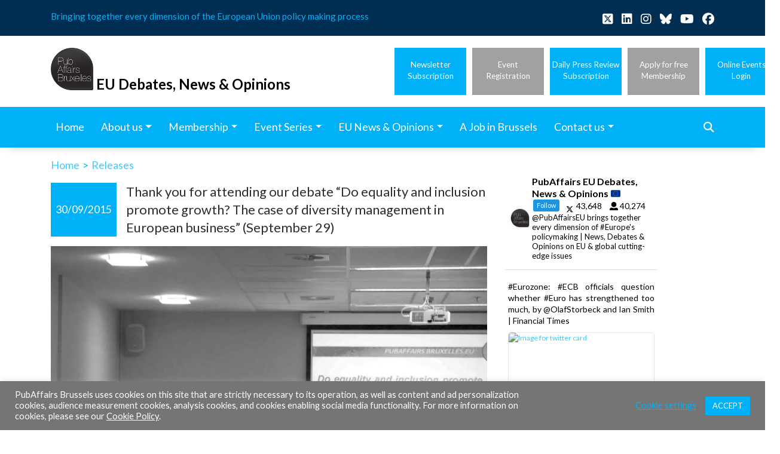

--- FILE ---
content_type: text/html; charset=UTF-8
request_url: https://www.pubaffairsbruxelles.eu/release/thank-you-for-attending-our-debate-do-equality-and-inclusion-promote-growth-the-case-of-diversity-management-in-european-business-september-29/
body_size: 16777
content:
<!doctype html>
<html lang="en-US">
<head>
	<meta charset="UTF-8">
	<meta name="viewport" content="width=device-width, initial-scale=1">
	<link rel="profile" href="https://gmpg.org/xfn/11">

	<meta name='robots' content='index, follow, max-image-preview:large, max-snippet:-1, max-video-preview:-1' />

	<!-- This site is optimized with the Yoast SEO plugin v26.6 - https://yoast.com/wordpress/plugins/seo/ -->
	<title>Thank you for attending our debate “Do equality and inclusion promote growth? The case of diversity management in European business” (September 29) - PubAffairs Bruxelles</title>
	<link rel="canonical" href="https://www.pubaffairsbruxelles.eu/release/thank-you-for-attending-our-debate-do-equality-and-inclusion-promote-growth-the-case-of-diversity-management-in-european-business-september-29/" />
	<meta property="og:locale" content="en_US" />
	<meta property="og:type" content="article" />
	<meta property="og:title" content="Thank you for attending our debate “Do equality and inclusion promote growth? The case of diversity management in European business” (September 29) - PubAffairs Bruxelles" />
	<meta property="og:description" content="PubAffairs Bruxelles was delighted to host on the 22nd of September the debate &#8220;Do equality and inclusion promote growth? The case of diversity management in European business&#8221; with our distinguished speakers Mrs Anu Ritz, European Commission, Directorate General for Justice and Consumers, Mr Brando Benifei MEP, Member of the Committee on Employment and Social Affairs of [&hellip;]" />
	<meta property="og:url" content="https://www.pubaffairsbruxelles.eu/release/thank-you-for-attending-our-debate-do-equality-and-inclusion-promote-growth-the-case-of-diversity-management-in-european-business-september-29/" />
	<meta property="og:site_name" content="PubAffairs Bruxelles" />
	<meta property="article:publisher" content="https://www.facebook.com/PubAffairsEU" />
	<meta property="article:modified_time" content="2022-04-12T14:07:04+00:00" />
	<meta property="og:image" content="https://www.pubaffairsbruxelles.eu/wp-content/uploads/2015/09/Equality-and-Growth-event.jpeg" />
	<meta property="og:image:width" content="1870" />
	<meta property="og:image:height" content="1496" />
	<meta property="og:image:type" content="image/jpeg" />
	<meta name="twitter:card" content="summary_large_image" />
	<meta name="twitter:site" content="@PubAffairsEU" />
	<meta name="twitter:label1" content="Est. reading time" />
	<meta name="twitter:data1" content="1 minute" />
	<script type="application/ld+json" class="yoast-schema-graph">{"@context":"https://schema.org","@graph":[{"@type":"WebPage","@id":"https://www.pubaffairsbruxelles.eu/release/thank-you-for-attending-our-debate-do-equality-and-inclusion-promote-growth-the-case-of-diversity-management-in-european-business-september-29/","url":"https://www.pubaffairsbruxelles.eu/release/thank-you-for-attending-our-debate-do-equality-and-inclusion-promote-growth-the-case-of-diversity-management-in-european-business-september-29/","name":"Thank you for attending our debate “Do equality and inclusion promote growth? The case of diversity management in European business” (September 29) - PubAffairs Bruxelles","isPartOf":{"@id":"https://www.pubaffairsbruxelles.eu/#website"},"primaryImageOfPage":{"@id":"https://www.pubaffairsbruxelles.eu/release/thank-you-for-attending-our-debate-do-equality-and-inclusion-promote-growth-the-case-of-diversity-management-in-european-business-september-29/#primaryimage"},"image":{"@id":"https://www.pubaffairsbruxelles.eu/release/thank-you-for-attending-our-debate-do-equality-and-inclusion-promote-growth-the-case-of-diversity-management-in-european-business-september-29/#primaryimage"},"thumbnailUrl":"https://www.pubaffairsbruxelles.eu/wp-content/uploads/2015/09/Equality-and-Growth-event.jpeg","datePublished":"2015-09-30T09:46:57+00:00","dateModified":"2022-04-12T14:07:04+00:00","breadcrumb":{"@id":"https://www.pubaffairsbruxelles.eu/release/thank-you-for-attending-our-debate-do-equality-and-inclusion-promote-growth-the-case-of-diversity-management-in-european-business-september-29/#breadcrumb"},"inLanguage":"en-US","potentialAction":[{"@type":"ReadAction","target":["https://www.pubaffairsbruxelles.eu/release/thank-you-for-attending-our-debate-do-equality-and-inclusion-promote-growth-the-case-of-diversity-management-in-european-business-september-29/"]}]},{"@type":"ImageObject","inLanguage":"en-US","@id":"https://www.pubaffairsbruxelles.eu/release/thank-you-for-attending-our-debate-do-equality-and-inclusion-promote-growth-the-case-of-diversity-management-in-european-business-september-29/#primaryimage","url":"https://www.pubaffairsbruxelles.eu/wp-content/uploads/2015/09/Equality-and-Growth-event.jpeg","contentUrl":"https://www.pubaffairsbruxelles.eu/wp-content/uploads/2015/09/Equality-and-Growth-event.jpeg","width":1870,"height":1496},{"@type":"BreadcrumbList","@id":"https://www.pubaffairsbruxelles.eu/release/thank-you-for-attending-our-debate-do-equality-and-inclusion-promote-growth-the-case-of-diversity-management-in-european-business-september-29/#breadcrumb","itemListElement":[{"@type":"ListItem","position":1,"name":"Home","item":"https://www.pubaffairsbruxelles.eu/"},{"@type":"ListItem","position":2,"name":"Releases","item":"https://www.pubaffairsbruxelles.eu/release/"},{"@type":"ListItem","position":3,"name":"Thank you for attending our debate “Do equality and inclusion promote growth? The case of diversity management in European business” (September 29)"}]},{"@type":"WebSite","@id":"https://www.pubaffairsbruxelles.eu/#website","url":"https://www.pubaffairsbruxelles.eu/","name":"PubAffairs Bruxelles","description":"Bringing together every dimension of the European Union policy making process","publisher":{"@id":"https://www.pubaffairsbruxelles.eu/#organization"},"potentialAction":[{"@type":"SearchAction","target":{"@type":"EntryPoint","urlTemplate":"https://www.pubaffairsbruxelles.eu/?s={search_term_string}"},"query-input":{"@type":"PropertyValueSpecification","valueRequired":true,"valueName":"search_term_string"}}],"inLanguage":"en-US"},{"@type":"Organization","@id":"https://www.pubaffairsbruxelles.eu/#organization","name":"PubAffairs Bruxelles","url":"https://www.pubaffairsbruxelles.eu/","logo":{"@type":"ImageObject","inLanguage":"en-US","@id":"https://www.pubaffairsbruxelles.eu/#/schema/logo/image/","url":"https://www.pubaffairsbruxelles.eu/wp-content/uploads/2021/04/cropped-pubaffairs-bruxelles-logo.png","contentUrl":"https://www.pubaffairsbruxelles.eu/wp-content/uploads/2021/04/cropped-pubaffairs-bruxelles-logo.png","width":512,"height":512,"caption":"PubAffairs Bruxelles"},"image":{"@id":"https://www.pubaffairsbruxelles.eu/#/schema/logo/image/"},"sameAs":["https://www.facebook.com/PubAffairsEU","https://x.com/PubAffairsEU","https://www.linkedin.com/company/pubaffairs-bruxelles-eu-debates-news-opinions/","https://www.instagram.com/pubaffairs_eu/","https://www.youtube.com/c/PubAffairsBruxelles"]}]}</script>
	<!-- / Yoast SEO plugin. -->


<link rel='dns-prefetch' href='//cdnjs.cloudflare.com' />
<link rel="alternate" title="oEmbed (JSON)" type="application/json+oembed" href="https://www.pubaffairsbruxelles.eu/wp-json/oembed/1.0/embed?url=https%3A%2F%2Fwww.pubaffairsbruxelles.eu%2Frelease%2Fthank-you-for-attending-our-debate-do-equality-and-inclusion-promote-growth-the-case-of-diversity-management-in-european-business-september-29%2F" />
<link rel="alternate" title="oEmbed (XML)" type="text/xml+oembed" href="https://www.pubaffairsbruxelles.eu/wp-json/oembed/1.0/embed?url=https%3A%2F%2Fwww.pubaffairsbruxelles.eu%2Frelease%2Fthank-you-for-attending-our-debate-do-equality-and-inclusion-promote-growth-the-case-of-diversity-management-in-european-business-september-29%2F&#038;format=xml" />
<style id='wp-img-auto-sizes-contain-inline-css' type='text/css'>
img:is([sizes=auto i],[sizes^="auto," i]){contain-intrinsic-size:3000px 1500px}
/*# sourceURL=wp-img-auto-sizes-contain-inline-css */
</style>
<link rel='stylesheet' id='fontawesome-css' href='https://cdnjs.cloudflare.com/ajax/libs/font-awesome/6.7.2/css/all.min.css?ver=6.9' type='text/css' media='all' />
<style id='wp-emoji-styles-inline-css' type='text/css'>

	img.wp-smiley, img.emoji {
		display: inline !important;
		border: none !important;
		box-shadow: none !important;
		height: 1em !important;
		width: 1em !important;
		margin: 0 0.07em !important;
		vertical-align: -0.1em !important;
		background: none !important;
		padding: 0 !important;
	}
/*# sourceURL=wp-emoji-styles-inline-css */
</style>
<link rel='stylesheet' id='wp-block-library-css' href='https://www.pubaffairsbruxelles.eu/wp-includes/css/dist/block-library/style.min.css?ver=6.9' type='text/css' media='all' />
<style id='global-styles-inline-css' type='text/css'>
:root{--wp--preset--aspect-ratio--square: 1;--wp--preset--aspect-ratio--4-3: 4/3;--wp--preset--aspect-ratio--3-4: 3/4;--wp--preset--aspect-ratio--3-2: 3/2;--wp--preset--aspect-ratio--2-3: 2/3;--wp--preset--aspect-ratio--16-9: 16/9;--wp--preset--aspect-ratio--9-16: 9/16;--wp--preset--color--black: #000000;--wp--preset--color--cyan-bluish-gray: #abb8c3;--wp--preset--color--white: #ffffff;--wp--preset--color--pale-pink: #f78da7;--wp--preset--color--vivid-red: #cf2e2e;--wp--preset--color--luminous-vivid-orange: #ff6900;--wp--preset--color--luminous-vivid-amber: #fcb900;--wp--preset--color--light-green-cyan: #7bdcb5;--wp--preset--color--vivid-green-cyan: #00d084;--wp--preset--color--pale-cyan-blue: #8ed1fc;--wp--preset--color--vivid-cyan-blue: #0693e3;--wp--preset--color--vivid-purple: #9b51e0;--wp--preset--gradient--vivid-cyan-blue-to-vivid-purple: linear-gradient(135deg,rgb(6,147,227) 0%,rgb(155,81,224) 100%);--wp--preset--gradient--light-green-cyan-to-vivid-green-cyan: linear-gradient(135deg,rgb(122,220,180) 0%,rgb(0,208,130) 100%);--wp--preset--gradient--luminous-vivid-amber-to-luminous-vivid-orange: linear-gradient(135deg,rgb(252,185,0) 0%,rgb(255,105,0) 100%);--wp--preset--gradient--luminous-vivid-orange-to-vivid-red: linear-gradient(135deg,rgb(255,105,0) 0%,rgb(207,46,46) 100%);--wp--preset--gradient--very-light-gray-to-cyan-bluish-gray: linear-gradient(135deg,rgb(238,238,238) 0%,rgb(169,184,195) 100%);--wp--preset--gradient--cool-to-warm-spectrum: linear-gradient(135deg,rgb(74,234,220) 0%,rgb(151,120,209) 20%,rgb(207,42,186) 40%,rgb(238,44,130) 60%,rgb(251,105,98) 80%,rgb(254,248,76) 100%);--wp--preset--gradient--blush-light-purple: linear-gradient(135deg,rgb(255,206,236) 0%,rgb(152,150,240) 100%);--wp--preset--gradient--blush-bordeaux: linear-gradient(135deg,rgb(254,205,165) 0%,rgb(254,45,45) 50%,rgb(107,0,62) 100%);--wp--preset--gradient--luminous-dusk: linear-gradient(135deg,rgb(255,203,112) 0%,rgb(199,81,192) 50%,rgb(65,88,208) 100%);--wp--preset--gradient--pale-ocean: linear-gradient(135deg,rgb(255,245,203) 0%,rgb(182,227,212) 50%,rgb(51,167,181) 100%);--wp--preset--gradient--electric-grass: linear-gradient(135deg,rgb(202,248,128) 0%,rgb(113,206,126) 100%);--wp--preset--gradient--midnight: linear-gradient(135deg,rgb(2,3,129) 0%,rgb(40,116,252) 100%);--wp--preset--font-size--small: 13px;--wp--preset--font-size--medium: 20px;--wp--preset--font-size--large: 36px;--wp--preset--font-size--x-large: 42px;--wp--preset--spacing--20: 0.44rem;--wp--preset--spacing--30: 0.67rem;--wp--preset--spacing--40: 1rem;--wp--preset--spacing--50: 1.5rem;--wp--preset--spacing--60: 2.25rem;--wp--preset--spacing--70: 3.38rem;--wp--preset--spacing--80: 5.06rem;--wp--preset--shadow--natural: 6px 6px 9px rgba(0, 0, 0, 0.2);--wp--preset--shadow--deep: 12px 12px 50px rgba(0, 0, 0, 0.4);--wp--preset--shadow--sharp: 6px 6px 0px rgba(0, 0, 0, 0.2);--wp--preset--shadow--outlined: 6px 6px 0px -3px rgb(255, 255, 255), 6px 6px rgb(0, 0, 0);--wp--preset--shadow--crisp: 6px 6px 0px rgb(0, 0, 0);}:where(.is-layout-flex){gap: 0.5em;}:where(.is-layout-grid){gap: 0.5em;}body .is-layout-flex{display: flex;}.is-layout-flex{flex-wrap: wrap;align-items: center;}.is-layout-flex > :is(*, div){margin: 0;}body .is-layout-grid{display: grid;}.is-layout-grid > :is(*, div){margin: 0;}:where(.wp-block-columns.is-layout-flex){gap: 2em;}:where(.wp-block-columns.is-layout-grid){gap: 2em;}:where(.wp-block-post-template.is-layout-flex){gap: 1.25em;}:where(.wp-block-post-template.is-layout-grid){gap: 1.25em;}.has-black-color{color: var(--wp--preset--color--black) !important;}.has-cyan-bluish-gray-color{color: var(--wp--preset--color--cyan-bluish-gray) !important;}.has-white-color{color: var(--wp--preset--color--white) !important;}.has-pale-pink-color{color: var(--wp--preset--color--pale-pink) !important;}.has-vivid-red-color{color: var(--wp--preset--color--vivid-red) !important;}.has-luminous-vivid-orange-color{color: var(--wp--preset--color--luminous-vivid-orange) !important;}.has-luminous-vivid-amber-color{color: var(--wp--preset--color--luminous-vivid-amber) !important;}.has-light-green-cyan-color{color: var(--wp--preset--color--light-green-cyan) !important;}.has-vivid-green-cyan-color{color: var(--wp--preset--color--vivid-green-cyan) !important;}.has-pale-cyan-blue-color{color: var(--wp--preset--color--pale-cyan-blue) !important;}.has-vivid-cyan-blue-color{color: var(--wp--preset--color--vivid-cyan-blue) !important;}.has-vivid-purple-color{color: var(--wp--preset--color--vivid-purple) !important;}.has-black-background-color{background-color: var(--wp--preset--color--black) !important;}.has-cyan-bluish-gray-background-color{background-color: var(--wp--preset--color--cyan-bluish-gray) !important;}.has-white-background-color{background-color: var(--wp--preset--color--white) !important;}.has-pale-pink-background-color{background-color: var(--wp--preset--color--pale-pink) !important;}.has-vivid-red-background-color{background-color: var(--wp--preset--color--vivid-red) !important;}.has-luminous-vivid-orange-background-color{background-color: var(--wp--preset--color--luminous-vivid-orange) !important;}.has-luminous-vivid-amber-background-color{background-color: var(--wp--preset--color--luminous-vivid-amber) !important;}.has-light-green-cyan-background-color{background-color: var(--wp--preset--color--light-green-cyan) !important;}.has-vivid-green-cyan-background-color{background-color: var(--wp--preset--color--vivid-green-cyan) !important;}.has-pale-cyan-blue-background-color{background-color: var(--wp--preset--color--pale-cyan-blue) !important;}.has-vivid-cyan-blue-background-color{background-color: var(--wp--preset--color--vivid-cyan-blue) !important;}.has-vivid-purple-background-color{background-color: var(--wp--preset--color--vivid-purple) !important;}.has-black-border-color{border-color: var(--wp--preset--color--black) !important;}.has-cyan-bluish-gray-border-color{border-color: var(--wp--preset--color--cyan-bluish-gray) !important;}.has-white-border-color{border-color: var(--wp--preset--color--white) !important;}.has-pale-pink-border-color{border-color: var(--wp--preset--color--pale-pink) !important;}.has-vivid-red-border-color{border-color: var(--wp--preset--color--vivid-red) !important;}.has-luminous-vivid-orange-border-color{border-color: var(--wp--preset--color--luminous-vivid-orange) !important;}.has-luminous-vivid-amber-border-color{border-color: var(--wp--preset--color--luminous-vivid-amber) !important;}.has-light-green-cyan-border-color{border-color: var(--wp--preset--color--light-green-cyan) !important;}.has-vivid-green-cyan-border-color{border-color: var(--wp--preset--color--vivid-green-cyan) !important;}.has-pale-cyan-blue-border-color{border-color: var(--wp--preset--color--pale-cyan-blue) !important;}.has-vivid-cyan-blue-border-color{border-color: var(--wp--preset--color--vivid-cyan-blue) !important;}.has-vivid-purple-border-color{border-color: var(--wp--preset--color--vivid-purple) !important;}.has-vivid-cyan-blue-to-vivid-purple-gradient-background{background: var(--wp--preset--gradient--vivid-cyan-blue-to-vivid-purple) !important;}.has-light-green-cyan-to-vivid-green-cyan-gradient-background{background: var(--wp--preset--gradient--light-green-cyan-to-vivid-green-cyan) !important;}.has-luminous-vivid-amber-to-luminous-vivid-orange-gradient-background{background: var(--wp--preset--gradient--luminous-vivid-amber-to-luminous-vivid-orange) !important;}.has-luminous-vivid-orange-to-vivid-red-gradient-background{background: var(--wp--preset--gradient--luminous-vivid-orange-to-vivid-red) !important;}.has-very-light-gray-to-cyan-bluish-gray-gradient-background{background: var(--wp--preset--gradient--very-light-gray-to-cyan-bluish-gray) !important;}.has-cool-to-warm-spectrum-gradient-background{background: var(--wp--preset--gradient--cool-to-warm-spectrum) !important;}.has-blush-light-purple-gradient-background{background: var(--wp--preset--gradient--blush-light-purple) !important;}.has-blush-bordeaux-gradient-background{background: var(--wp--preset--gradient--blush-bordeaux) !important;}.has-luminous-dusk-gradient-background{background: var(--wp--preset--gradient--luminous-dusk) !important;}.has-pale-ocean-gradient-background{background: var(--wp--preset--gradient--pale-ocean) !important;}.has-electric-grass-gradient-background{background: var(--wp--preset--gradient--electric-grass) !important;}.has-midnight-gradient-background{background: var(--wp--preset--gradient--midnight) !important;}.has-small-font-size{font-size: var(--wp--preset--font-size--small) !important;}.has-medium-font-size{font-size: var(--wp--preset--font-size--medium) !important;}.has-large-font-size{font-size: var(--wp--preset--font-size--large) !important;}.has-x-large-font-size{font-size: var(--wp--preset--font-size--x-large) !important;}
/*# sourceURL=global-styles-inline-css */
</style>

<style id='classic-theme-styles-inline-css' type='text/css'>
/*! This file is auto-generated */
.wp-block-button__link{color:#fff;background-color:#32373c;border-radius:9999px;box-shadow:none;text-decoration:none;padding:calc(.667em + 2px) calc(1.333em + 2px);font-size:1.125em}.wp-block-file__button{background:#32373c;color:#fff;text-decoration:none}
/*# sourceURL=/wp-includes/css/classic-themes.min.css */
</style>
<link rel='stylesheet' id='cookie-law-info-css' href='https://www.pubaffairsbruxelles.eu/wp-content/plugins/cookie-law-info/legacy/public/css/cookie-law-info-public.css?ver=3.3.8' type='text/css' media='all' />
<link rel='stylesheet' id='cookie-law-info-gdpr-css' href='https://www.pubaffairsbruxelles.eu/wp-content/plugins/cookie-law-info/legacy/public/css/cookie-law-info-gdpr.css?ver=3.3.8' type='text/css' media='all' />
<link rel='stylesheet' id='ctf_styles-css' href='https://www.pubaffairsbruxelles.eu/wp-content/plugins/custom-twitter-feeds-pro/css/ctf-styles.min.css?ver=2.5.2' type='text/css' media='all' />
<link rel='stylesheet' id='bootstrap-style-css' href='https://www.pubaffairsbruxelles.eu/wp-content/themes/pubaffairs/bootstrap/css/bootstrap.min.css?ver=6.9' type='text/css' media='all' />
<link rel='stylesheet' id='pubaffairs-style-css' href='https://www.pubaffairsbruxelles.eu/wp-content/themes/pubaffairs/style.css?ver=1.0.0' type='text/css' media='all' />
<link rel='stylesheet' id='pubaffairs-custom-style-css' href='https://www.pubaffairsbruxelles.eu/wp-content/themes/pubaffairs/style-new.css?ver=6.9' type='text/css' media='all' />
<script data-cfasync="false" src="https://www.pubaffairsbruxelles.eu/wp-includes/js/jquery/jquery.min.js?ver=3.7.1" id="jquery-core-js"></script>
<script src="https://www.pubaffairsbruxelles.eu/wp-includes/js/jquery/jquery-migrate.min.js?ver=3.4.1" id="jquery-migrate-js"></script>
<script id="cookie-law-info-js-extra">
var Cli_Data = {"nn_cookie_ids":[],"cookielist":[],"non_necessary_cookies":[],"ccpaEnabled":"","ccpaRegionBased":"","ccpaBarEnabled":"","strictlyEnabled":["necessary","obligatoire"],"ccpaType":"gdpr","js_blocking":"1","custom_integration":"","triggerDomRefresh":"","secure_cookies":""};
var cli_cookiebar_settings = {"animate_speed_hide":"500","animate_speed_show":"500","background":"#757575","border":"#b1a6a6c2","border_on":"","button_1_button_colour":"#00b1f8","button_1_button_hover":"#008ec6","button_1_link_colour":"#fff","button_1_as_button":"1","button_1_new_win":"","button_2_button_colour":"#333","button_2_button_hover":"#292929","button_2_link_colour":"#ffffff","button_2_as_button":"","button_2_hidebar":"","button_3_button_colour":"#3566bb","button_3_button_hover":"#2a5296","button_3_link_colour":"#fff","button_3_as_button":"1","button_3_new_win":"","button_4_button_colour":"#000","button_4_button_hover":"#000000","button_4_link_colour":"#00b1f8","button_4_as_button":"","button_7_button_colour":"#00b1f8","button_7_button_hover":"#008ec6","button_7_link_colour":"#fff","button_7_as_button":"1","button_7_new_win":"","font_family":"inherit","header_fix":"","notify_animate_hide":"1","notify_animate_show":"","notify_div_id":"#cookie-law-info-bar","notify_position_horizontal":"right","notify_position_vertical":"bottom","scroll_close":"","scroll_close_reload":"","accept_close_reload":"","reject_close_reload":"","showagain_tab":"","showagain_background":"#fff","showagain_border":"#000","showagain_div_id":"#cookie-law-info-again","showagain_x_position":"100px","text":"#ffffff","show_once_yn":"","show_once":"10000","logging_on":"","as_popup":"","popup_overlay":"1","bar_heading_text":"","cookie_bar_as":"banner","popup_showagain_position":"bottom-right","widget_position":"left"};
var log_object = {"ajax_url":"https://www.pubaffairsbruxelles.eu/wp-admin/admin-ajax.php"};
//# sourceURL=cookie-law-info-js-extra
</script>
<script src="https://www.pubaffairsbruxelles.eu/wp-content/plugins/cookie-law-info/legacy/public/js/cookie-law-info-public.js?ver=3.3.8" id="cookie-law-info-js"></script>
<script src="https://www.pubaffairsbruxelles.eu/wp-content/themes/pubaffairs/bootstrap/js/bootstrap.bundle.min.js?ver=6.9" id="bootstrap-js-js"></script>
<link rel="https://api.w.org/" href="https://www.pubaffairsbruxelles.eu/wp-json/" /><link rel="alternate" title="JSON" type="application/json" href="https://www.pubaffairsbruxelles.eu/wp-json/wp/v2/release/36982" /><link rel="icon" href="https://www.pubaffairsbruxelles.eu/wp-content/uploads/2021/04/cropped-pubaffairs-bruxelles-logo-32x32.png" sizes="32x32" />
<link rel="icon" href="https://www.pubaffairsbruxelles.eu/wp-content/uploads/2021/04/cropped-pubaffairs-bruxelles-logo-192x192.png" sizes="192x192" />
<link rel="apple-touch-icon" href="https://www.pubaffairsbruxelles.eu/wp-content/uploads/2021/04/cropped-pubaffairs-bruxelles-logo-180x180.png" />
<meta name="msapplication-TileImage" content="https://www.pubaffairsbruxelles.eu/wp-content/uploads/2021/04/cropped-pubaffairs-bruxelles-logo-270x270.png" />

        <!-- Google Tag Manager -->
    <script>(function(w,d,s,l,i){w[l]=w[l]||[];w[l].push({'gtm.start':
                new Date().getTime(),event:'gtm.js'});var f=d.getElementsByTagName(s)[0],
            j=d.createElement(s),dl=l!='dataLayer'?'&l='+l:'';j.async=true;j.src=
            'https://www.googletagmanager.com/gtm.js?id='+i+dl;f.parentNode.insertBefore(j,f);
        })(window,document,'script','dataLayer','GTM-5X4QGF8');</script>
    <!-- End Google Tag Manager -->
<link rel='stylesheet' id='cookie-law-info-table-css' href='https://www.pubaffairsbruxelles.eu/wp-content/plugins/cookie-law-info/legacy/public/css/cookie-law-info-table.css?ver=3.3.8' type='text/css' media='all' />
</head>

<body class="wp-singular release-template-default single single-release postid-36982 wp-custom-logo wp-theme-pubaffairs no-sidebar">
<!-- Google Tag Manager (noscript) -->
<noscript><iframe src="https://www.googletagmanager.com/ns.html?id=GTM-5X4QGF8"
                  height="0" width="0" style="display:none;visibility:hidden"></iframe></noscript>
<!-- End Google Tag Manager (noscript) -->
<div id="page" class="site">
	<a class="skip-link screen-reader-text" href="#primary">Skip to content</a>

	<header id="masthead" class="site-header sticky-top">
        <div class="site-head-info d-none d-lg-block">
            <div class="container-lg">
                <div class="row">
                    <div class="claim col">
						                            <p class="site-description">Bringing together every dimension of the European Union policy making process</p>
						                    </div>
                                        <div class="social col" style="max-width: 300px;">
                                                    <a href="https://x.com/PubAffairsEU" target="_blank">
                                <i class="fa-brands fa-square-x-twitter"></i>
                            </a>
                                                    <a href="https://www.linkedin.com/company/pubaffairs-bruxelles-eu-debates-news-opinions/" target="_blank">
                                <i class="fa-brands fa-linkedin"></i>
                            </a>
                                                    <a href="https://www.instagram.com/pubaffairs_eu/" target="_blank">
                                <i class="fa-brands fa-instagram"></i>
                            </a>
                                                    <a href="https://bsky.app/profile/pubaffairsbruxelles.eu" target="_blank">
                                <i class="fa-brands fa-bluesky"></i>
                            </a>
                                                    <a href="https://www.youtube.com/@PubAffairsBruxelles" target="_blank">
                                <i class="fa-brands fa-youtube"></i>
                            </a>
                                                    <a href="https://www.facebook.com/PubAffairsEU" target="_blank">
                                <i class="fa-brands fa-facebook"></i>
                            </a>
                                            </div>
					                </div>
            </div>
        </div>

		<div class="site-branding container-lg d-none d-lg-block">
            <div class="row">
                <div class="site-logo col-lg-6 col-md-12">
                                        <a href="https://www.pubaffairsbruxelles.eu/" rel="home">
                        <img src="https://www.pubaffairsbruxelles.eu/wp-content/uploads/2021/04/pubaffairs-bruxelles-logo.png" width="71" height="71" alt="PubAffairs Bruxelles">

                    </a>
                                            <p class="site-title"><a href="https://www.pubaffairsbruxelles.eu/" rel="home">EU Debates, News & Opinions</a></p>
                                    </div>
                <div class="head-actions col-lg-6 col-md-12 right">
                    <div class="newsletter-subscription text-center">
                        <a href="https://www.pubaffairsbruxelles.eu/subscribe-to-our-newsletter/" class="btn">Newsletter<br />Subscription</a>
                    </div>
                    <div class="event-registration text-center">
                        <a href="https://www.pubaffairsbruxelles.eu/event-registration/" class="btn">Event<br />Registration</a>
                    </div>
                    <div class="free-membership text-center" style="white-space: nowrap;">
                        <a href="https://www.pubaffairsbruxelles.eu/daily-press-review-subscription/" class="btn">Daily Press Review<br />Subscription</a>
                    </div>
                    <div class="streaming text-center">
                        <a href="https://www.pubaffairsbruxelles.eu/apply/" class="btn">Apply for free<br />Membership</a>
                    </div>
                    <div class="free-membership text-center">
                        <a href="https://streaming.pubaffairsbruxelles.eu/" target="_blank" class="btn">Online Events<br />Login</a>
                    </div>
                </div>
            </div>
		</div><!-- .site-branding -->

		<nav id="site-navigation" class="main-navigation">
            <nav class="navbar navbar-expand-lg navbar-light">
                <div class="container">
                    <div class="d-md-block d-lg-none mobile-menu">
                        <div class="left-side">
                            <a href="https://www.pubaffairsbruxelles.eu/" rel="home">
                                <img src="https://www.pubaffairsbruxelles.eu/wp-content/uploads/2021/04/pubaffairs-bruxelles-logo.png" width="40" height="40" alt="PubAffairs Bruxelles">

                            </a>
                            <p class="site-title"><a href="https://www.pubaffairsbruxelles.eu/" rel="home">EU Debates, News & Opinions</a></p>
                        </div>
                        <div class="right-side">
                            <button class="navbar-toggler" type="button" data-toggle="collapse" data-target="#navbar-menu-main" aria-controls="navbar-menu-main" aria-expanded="false" aria-label="Toggle navigation">
                                <span class="navbar-toggler-icon"></span>
                            </button>
                        </div>
                    </div>
					<div id="navbar-menu-main" class="collapse navbar-collapse"><ul id="primary-menu" class="navbar-nav" itemscope itemtype="http://www.schema.org/SiteNavigationElement"><li  id="menu-item-14" class="menu-item menu-item-type-post_type menu-item-object-page menu-item-home menu-item-14 nav-item"><a itemprop="url" href="https://www.pubaffairsbruxelles.eu/" class="nav-link"><span itemprop="name">Home</span></a></li>
<li  id="menu-item-17574" class="menu-item menu-item-type-custom menu-item-object-custom menu-item-has-children dropdown menu-item-17574 nav-item"><a href="#" data-toggle="dropdown" aria-haspopup="true" aria-expanded="false" class="dropdown-toggle nav-link" id="menu-item-dropdown-17574"><span itemprop="name">About us</span></a>
<ul class="dropdown-menu" aria-labelledby="menu-item-dropdown-17574">
	<li  id="menu-item-39242" class="menu-item menu-item-type-post_type menu-item-object-page menu-item-39242 nav-item"><a itemprop="url" href="https://www.pubaffairsbruxelles.eu/about-us-pubaffairs-bruxelles/" class="dropdown-item"><span itemprop="name">About us</span></a></li>
	<li  id="menu-item-21241" class="menu-item menu-item-type-post_type menu-item-object-page menu-item-21241 nav-item"><a itemprop="url" href="https://www.pubaffairsbruxelles.eu/about-us-pubaffairs-bruxelles/mission/" class="dropdown-item"><span itemprop="name">Mission</span></a></li>
	<li  id="menu-item-21242" class="menu-item menu-item-type-post_type menu-item-object-page menu-item-21242 nav-item"><a itemprop="url" href="https://www.pubaffairsbruxelles.eu/about-us-pubaffairs-bruxelles/team/" class="dropdown-item"><span itemprop="name">Team</span></a></li>
	<li  id="menu-item-21271" class="menu-item menu-item-type-post_type menu-item-object-page menu-item-21271 nav-item"><a itemprop="url" href="https://www.pubaffairsbruxelles.eu/about-us-pubaffairs-bruxelles/community/" class="dropdown-item"><span itemprop="name">Community</span></a></li>
	<li  id="menu-item-21245" class="menu-item menu-item-type-post_type menu-item-object-page menu-item-21245 nav-item"><a itemprop="url" href="https://www.pubaffairsbruxelles.eu/about-us-pubaffairs-bruxelles/programmes/" class="dropdown-item"><span itemprop="name">Programmes</span></a></li>
	<li  id="menu-item-37003" class="menu-item menu-item-type-post_type_archive menu-item-object-release menu-item-37003 nav-item"><a itemprop="url" href="https://www.pubaffairsbruxelles.eu/release/" class="dropdown-item"><span itemprop="name">Our Releases</span></a></li>
	<li  id="menu-item-52096" class="menu-item menu-item-type-post_type menu-item-object-page menu-item-52096 nav-item"><a itemprop="url" href="https://www.pubaffairsbruxelles.eu/associated-partners/" class="dropdown-item"><span itemprop="name">Associated Partners</span></a></li>
	<li  id="menu-item-43228" class="menu-item menu-item-type-post_type menu-item-object-page menu-item-43228 nav-item"><a itemprop="url" href="https://www.pubaffairsbruxelles.eu/about-us-pubaffairs-bruxelles/partnerships/" class="dropdown-item"><span itemprop="name">Editorial Partners</span></a></li>
	<li  id="menu-item-43229" class="menu-item menu-item-type-post_type menu-item-object-page menu-item-43229 nav-item"><a itemprop="url" href="https://www.pubaffairsbruxelles.eu/about-us-pubaffairs-bruxelles/valued-sources/" class="dropdown-item"><span itemprop="name">Valued Sources</span></a></li>
	<li  id="menu-item-21259" class="menu-item menu-item-type-post_type menu-item-object-page menu-item-21259 nav-item"><a itemprop="url" href="https://www.pubaffairsbruxelles.eu/about-us-pubaffairs-bruxelles/friends/" class="dropdown-item"><span itemprop="name">Friends</span></a></li>
</ul>
</li>
<li  id="menu-item-17580" class="menu-item menu-item-type-custom menu-item-object-custom menu-item-has-children dropdown menu-item-17580 nav-item"><a href="#" data-toggle="dropdown" aria-haspopup="true" aria-expanded="false" class="dropdown-toggle nav-link" id="menu-item-dropdown-17580"><span itemprop="name">Membership</span></a>
<ul class="dropdown-menu" aria-labelledby="menu-item-dropdown-17580">
	<li  id="menu-item-21268" class="menu-item menu-item-type-post_type menu-item-object-page menu-item-21268 nav-item"><a itemprop="url" href="https://www.pubaffairsbruxelles.eu/why-join-us/" class="dropdown-item"><span itemprop="name">Why Join Us?</span></a></li>
	<li  id="menu-item-37317" class="menu-item menu-item-type-post_type menu-item-object-page menu-item-37317 nav-item"><a itemprop="url" href="https://www.pubaffairsbruxelles.eu/apply/" class="dropdown-item"><span itemprop="name">Apply for Free Membership</span></a></li>
</ul>
</li>
<li  id="menu-item-17590" class="menu-item menu-item-type-post_type_archive menu-item-object-event menu-item-has-children dropdown menu-item-17590 nav-item"><a href="#" data-toggle="dropdown" aria-haspopup="true" aria-expanded="false" class="dropdown-toggle nav-link" id="menu-item-dropdown-17590"><span itemprop="name">Event Series</span></a>
<ul class="dropdown-menu" aria-labelledby="menu-item-dropdown-17590">
	<li  id="menu-item-37467" class="menu-item menu-item-type-post_type menu-item-object-page menu-item-37467 nav-item"><a itemprop="url" href="https://www.pubaffairsbruxelles.eu/event-registration/" class="dropdown-item"><span itemprop="name">Event Registration</span></a></li>
	<li  id="menu-item-28006" class="menu-item menu-item-type-post_type menu-item-object-page menu-item-28006 nav-item"><a itemprop="url" href="https://www.pubaffairsbruxelles.eu/upcoming-events/" class="dropdown-item"><span itemprop="name">Upcoming Events</span></a></li>
	<li  id="menu-item-28002" class="menu-item menu-item-type-post_type_archive menu-item-object-event menu-item-28002 nav-item"><a itemprop="url" href="https://www.pubaffairsbruxelles.eu/event/" class="dropdown-item"><span itemprop="name">Event Series</span></a></li>
	<li  id="menu-item-32216" class="menu-item menu-item-type-post_type menu-item-object-page menu-item-32216 nav-item"><a itemprop="url" href="https://www.pubaffairsbruxelles.eu/special-events/" class="dropdown-item"><span itemprop="name">Special Events</span></a></li>
	<li  id="menu-item-28011" class="menu-item menu-item-type-post_type menu-item-object-page menu-item-28011 nav-item"><a itemprop="url" href="https://www.pubaffairsbruxelles.eu/event-highlights/" class="dropdown-item"><span itemprop="name">Event Highlights</span></a></li>
	<li  id="menu-item-28001" class="menu-item menu-item-type-post_type_archive menu-item-object-speaker menu-item-28001 nav-item"><a itemprop="url" href="https://www.pubaffairsbruxelles.eu/speaker/" class="dropdown-item"><span itemprop="name">Speakers</span></a></li>
	<li  id="menu-item-28000" class="menu-item menu-item-type-post_type_archive menu-item-object-moderator menu-item-28000 nav-item"><a itemprop="url" href="https://www.pubaffairsbruxelles.eu/moderator/" class="dropdown-item"><span itemprop="name">Moderators</span></a></li>
	<li  id="menu-item-32974" class="menu-item menu-item-type-post_type menu-item-object-page menu-item-32974 nav-item"><a itemprop="url" href="https://www.pubaffairsbruxelles.eu/event-photo-albums/" class="dropdown-item"><span itemprop="name">Event Photo Albums</span></a></li>
	<li  id="menu-item-52665" class="menu-item menu-item-type-post_type menu-item-object-page menu-item-52665 nav-item"><a itemprop="url" href="https://www.pubaffairsbruxelles.eu/panel-insights/" class="dropdown-item"><span itemprop="name">Panel Insights</span></a></li>
</ul>
</li>
<li  id="menu-item-17576" class="menu-item menu-item-type-custom menu-item-object-custom menu-item-has-children dropdown menu-item-17576 nav-item"><a href="#" data-toggle="dropdown" aria-haspopup="true" aria-expanded="false" class="dropdown-toggle nav-link" id="menu-item-dropdown-17576"><span itemprop="name">EU News &#038; Opinions</span></a>
<ul class="dropdown-menu" aria-labelledby="menu-item-dropdown-17576">
	<li  id="menu-item-17591" class="menu-item menu-item-type-post_type_archive menu-item-object-eu-institution-news menu-item-17591 nav-item"><a itemprop="url" href="https://www.pubaffairsbruxelles.eu/eu-institution-news/" class="dropdown-item"><span itemprop="name">EU Institutions News</span></a></li>
	<li  id="menu-item-17592" class="menu-item menu-item-type-post_type_archive menu-item-object-eu-in-the-media menu-item-17592 nav-item"><a itemprop="url" href="https://www.pubaffairsbruxelles.eu/eu-in-the-media/" class="dropdown-item"><span itemprop="name">EU in the Media</span></a></li>
	<li  id="menu-item-17593" class="menu-item menu-item-type-post_type_archive menu-item-object-opinion-analysis menu-item-17593 nav-item"><a itemprop="url" href="https://www.pubaffairsbruxelles.eu/opinion-analysis/" class="dropdown-item"><span itemprop="name">Opinion &#038; Analysis</span></a></li>
	<li  id="menu-item-34966" class="menu-item menu-item-type-post_type_archive menu-item-object-podcast menu-item-34966 nav-item"><a itemprop="url" href="https://www.pubaffairsbruxelles.eu/podcast/" class="dropdown-item"><span itemprop="name">Podcast Selection</span></a></li>
	<li  id="menu-item-46789" class="menu-item menu-item-type-post_type_archive menu-item-object-newsletter menu-item-46789 nav-item"><a itemprop="url" href="https://www.pubaffairsbruxelles.eu/newsletter/" class="dropdown-item"><span itemprop="name">The Finder &#8211; Monthly newsletter</span></a></li>
</ul>
</li>
<li  id="menu-item-21277" class="menu-item menu-item-type-post_type menu-item-object-page menu-item-21277 nav-item"><a itemprop="url" href="https://www.pubaffairsbruxelles.eu/how-to-find-a-job-in-brussels/" class="nav-link"><span itemprop="name">A Job in Brussels</span></a></li>
<li  id="menu-item-36683" class="menu-item menu-item-type-post_type menu-item-object-page menu-item-has-children dropdown menu-item-36683 nav-item"><a href="#" data-toggle="dropdown" aria-haspopup="true" aria-expanded="false" class="dropdown-toggle nav-link" id="menu-item-dropdown-36683"><span itemprop="name">Contact us</span></a>
<ul class="dropdown-menu" aria-labelledby="menu-item-dropdown-36683">
	<li  id="menu-item-36682" class="menu-item menu-item-type-post_type menu-item-object-page menu-item-36682 nav-item"><a itemprop="url" href="https://www.pubaffairsbruxelles.eu/contact-us/contact-us-for-general-inquiries/" class="dropdown-item"><span itemprop="name">General inquiries</span></a></li>
	<li  id="menu-item-36684" class="menu-item menu-item-type-post_type menu-item-object-page menu-item-36684 nav-item"><a itemprop="url" href="https://www.pubaffairsbruxelles.eu/contact-us/contact-us-for-event-related-inquiries/" class="dropdown-item"><span itemprop="name">Event-related questions</span></a></li>
	<li  id="menu-item-36687" class="menu-item menu-item-type-post_type menu-item-object-page menu-item-36687 nav-item"><a itemprop="url" href="https://www.pubaffairsbruxelles.eu/contact-us/contact-us-for-partnerships-sponsorships/" class="dropdown-item"><span itemprop="name">Partnerships &#038; sponsorships</span></a></li>
</ul>
</li>
</ul></div>                    <div class="searchbar">
                        <i class="fa fa-search" id="open-search" aria-hidden="true"></i>
                        <div class="search-container" style="display: none;">
                            <form role="search" method="get" class="search-form" action="https://www.pubaffairsbruxelles.eu/">
                                <div class="input-group p-3 mb-3">
                                    <input type="text" class="form-control" name="s" placeholder="Search" aria-label="Search" aria-describedby="button-search">
                                    <button class="btn btn-outline-secondary search-submit" type="submit" id="button-search">Search</button>
                                </div>
                            </form>
                        </div>

                    </div>
                </div>
            </nav>
		</nav><!-- #site-navigation -->
	</header><!-- #masthead -->

	<main id="article-post" class="site-main container">

        <div class="row">
            <div class="col-sm-12 col-md-8">
                
<article id="post-36982" class="post-36982 release type-release status-publish has-post-thumbnail hentry">
    <div class="breadcrumb">
		<a href="https://www.pubaffairsbruxelles.eu/">Home</a> > <a href="https://www.pubaffairsbruxelles.eu/release/">Releases</a>    </div>
	<header class="entry-header">
        <div class="entry-meta">
			<time class="entry-date published updated" datetime="2015-09-30T11:46:57+02:00">30/09/2015</time>        </div><!-- .entry-meta -->
        <div class="entry-title">
			<h1>Thank you for attending our debate “Do equality and inclusion promote growth? The case of diversity management in European business” (September 29)</h1>        </div><!-- .entry-title -->
	</header><!-- .entry-header -->

	
			<div class="post-thumbnail">
				<img width="1870" height="1496" src="https://www.pubaffairsbruxelles.eu/wp-content/uploads/2015/09/Equality-and-Growth-event.jpeg" class="attachment-full size-full wp-post-image" alt="" decoding="async" fetchpriority="high" srcset="https://www.pubaffairsbruxelles.eu/wp-content/uploads/2015/09/Equality-and-Growth-event.jpeg 1870w, https://www.pubaffairsbruxelles.eu/wp-content/uploads/2015/09/Equality-and-Growth-event-300x240.jpeg 300w, https://www.pubaffairsbruxelles.eu/wp-content/uploads/2015/09/Equality-and-Growth-event-1024x819.jpeg 1024w, https://www.pubaffairsbruxelles.eu/wp-content/uploads/2015/09/Equality-and-Growth-event-768x614.jpeg 768w, https://www.pubaffairsbruxelles.eu/wp-content/uploads/2015/09/Equality-and-Growth-event-1536x1229.jpeg 1536w, https://www.pubaffairsbruxelles.eu/wp-content/uploads/2015/09/Equality-and-Growth-event-760x608.jpeg 760w, https://www.pubaffairsbruxelles.eu/wp-content/uploads/2015/09/Equality-and-Growth-event-475x380.jpeg 475w" sizes="(max-width: 1870px) 100vw, 1870px" />			</div><!-- .post-thumbnail -->

		
	<div class="entry-content">
		<p style="text-align: justify;"><span style="font-size: 14pt;">PubAffairs Bruxelles was delighted to host on the 22nd of September the debate <span style="color: #0000ff;"><a style="color: #0000ff;" href="https://www.pubaffairsbruxelles.eu/event/do-equality-and-inclusion-promote-growth-the-case-of-diversity-management-in-european-business/">&#8220;Do equality and inclusion promote growth? The case of diversity management in European business&#8221;</a></span> with our distinguished speakers <strong>Mrs Anu Ritz</strong><em><strong>,</strong> <em>European Commission, Directorate General for Justice and Consumers</em>, </em><strong>Mr Brando Benifei MEP</strong><em>, Member of the Committee on Employment and Social Affairs of the European Parliament,</em><strong> Mrs </strong><strong>Cécile Coune</strong><em>,<em> Chief Executive Officer, Aviabel</em> and</em> <strong>Mrs </strong><strong>Annica Ryngbeck</strong><em><em><strong>,</strong> Policy &amp; Advocacy Adviser at Social Platform</em><br />
</em></span></p>
<p style="text-align: justify;"><span style="font-size: 14pt;">We would like to thank our distinguished guests, our moderator <strong>Mrs</strong> <strong>Ruth Grant, </strong><em>co-Chair of the Hogan Lovells Diversity and Inclusion Committee</em> and our sponsor, <strong>Hogan Lovells</strong> for allowing this debate to take place.</span></p>
<p style="text-align: justify;"><span style="font-size: 14pt;">We hope that all the contributors, attendees, as well as our present and future members will join us in <strong>the next debate</strong> which will take place on the <strong>13th of October.</strong></span></p>
	</div><!-- .entry-content -->

	</article><!-- #post-36982 -->
            </div>
            <div class="col-sm-12 col-md-3">
				<section id="block-7" class="widget widget_block"><p>
<!-- Custom Twitter Feeds by Smash Balloon -->
<div id="ctf"  class="ctf ctf-type-usertimeline  ctf-styles ctf-feed-3 ctf-list ctf-regular-style ctf-rebranded-x"  data-ctfshortcode="{&quot;feed&quot;:&quot;3&quot;}"  data-ctfdisablelinks="false" data-ctflinktextcolor="#" data-ctfmaxmedia="4" data-ctfimagecols="auto" data-header-size="small" data-feedid="3" data-postid="36982"  data-feed="3" data-ctfneeded="-146">
	
    
<div class="ctf-header ctf-no-bio" style="##" >
    <a href="https://twitter.com/PubAffairsEU/" target="_blank" rel="nofollow noopener noreferrer" title="@PubAffairsEU" class="ctf-header-link">
        <div class="ctf-header-text">
            <p class="ctf-header-user">
                <span class="ctf-header-name">PubAffairs EU Debates, News &amp; Opinions 🇪🇺</span>
                <span class="ctf-verified"></span>
                <span class="ctf-header-follow">Follow</span>
                <span class="ctf-header-counts">
                    <span class="ctf-header-tweets-count" title="43,648 Posts">
						<svg width="30" height="30" viewBox="0 0 30 30" fill="none" xmlns="http://www.w3.org/2000/svg"><path d="M21.1161 6.27344H24.2289L17.4284 14.0459L25.4286 24.6225H19.1645L14.2583 18.2079L8.6444 24.6225H5.52976L12.8035 16.309L5.12891 6.27344H11.552L15.9868 12.1367L21.1161 6.27344ZM20.0236 22.7594H21.7484L10.6148 8.03871H8.7639L20.0236 22.7594Z" fill="black"/>
			</svg>43,648					</span>
                    <span class="ctf-header-followers"  title="40,274 Followers"><svg class="svg-inline--fa fa-user fa-w-16" aria-hidden="true" aria-label="followers" data-fa-processed="" data-prefix="fa" data-icon="user" role="img" xmlns="http://www.w3.org/2000/svg" viewBox="0 0 512 512"><path fill="currentColor" d="M96 160C96 71.634 167.635 0 256 0s160 71.634 160 160-71.635 160-160 160S96 248.366 96 160zm304 192h-28.556c-71.006 42.713-159.912 42.695-230.888 0H112C50.144 352 0 402.144 0 464v24c0 13.255 10.745 24 24 24h464c13.255 0 24-10.745 24-24v-24c0-61.856-50.144-112-112-112z"></path></svg>40,274</span>
                </span>
            </p>
                            <p class="ctf-header-bio"  >
                    @PubAffairsEU brings together every dimension of #Europe's policymaking  | News, Debates & Opinions on EU & global cutting-edge issues                </p>
                    </div>
        <div class="ctf-header-img">
            <div class="ctf-header-img-hover ctf-rebranded ">
                <svg width="30" height="30" viewBox="0 0 30 30" fill="none" xmlns="http://www.w3.org/2000/svg"><path d="M21.1161 6.27344H24.2289L17.4284 14.0459L25.4286 24.6225H19.1645L14.2583 18.2079L8.6444 24.6225H5.52976L12.8035 16.309L5.12891 6.27344H11.552L15.9868 12.1367L21.1161 6.27344ZM20.0236 22.7594H21.7484L10.6148 8.03871H8.7639L20.0236 22.7594Z" fill="black"/>
			</svg>            </div>
            <img loading="lazy" decoding="async" src="https://pbs.twimg.com/profile_images/1363869098548076546/oKkIg2au_normal.jpg" alt="PubAffairsEU" width="48" height="48">
        </div>
    </a>
</div>

    <div class="ctf-tweet-items">
    
<div class="ctf-item ctf-author-pubaffairseu ctf-new ctf-hide-avatar ctf-tc-checked ctf-hide-author" id="ctf_1940702207378444452">

    

        <div class="ctf-tweet-content">
        				<p class="ctf-tweet-text">#Eurozone: #ECB officials question whether #Euro has strengthened too much, by @OlafStorbeck and Ian Smith | Financial Times<br />
</p>
						
        <a  href="https://www.ft.com/content/d9ecb4b4-5056-4182-8163-c54b41e35a0b" class="ctf-twitter-card ctf-tc-type-summary_large_image" target="_blank" rel="noopener noreferrer"><div class="ctf-tc-image" data-bg="https://pbs.twimg.com/card_img/1940621953238286336/PmmKIZNo?format=jpg&name=800x320_1"><img decoding="async" src="https://pbs.twimg.com/card_img/1940621953238286336/PmmKIZNo?format=jpg&amp;name=800x320_1" alt="Image for twitter card" ></div><div class="ctf-tc-summary-info"><p class="ctf-tc-heading">ECB officials question whether euro has strengthened too much</p><p class="ctf-tc-desc">Policymakers at central bank fret that a surging currency increases the risk of inflation undershooting</p><p class="ctf-tc-url">www.ft.com</p></div></a>
	    
        
    </div>
    
	
    <div class="ctf-tweet-actions" >
    
	</div>

	</div>


<div class="ctf-item ctf-author-pubaffairseu ctf-new ctf-hide-avatar ctf-tc-checked ctf-hide-author" id="ctf_1940702170447598038">

    

        <div class="ctf-tweet-content">
        				<p class="ctf-tweet-text">[Featured] #Trade: #EU splits weaken its hand in crunch trade talks with #Trump, by @_Zimmerfrau and @_AriHawkins | Politico<br />
</p>
						
        <a  href="https://www.politico.eu/article/eu-weakened-crunch-trade-talks-donald-trump-us-tariffs-friedrich-merz-giorgia-meloni-emmanuel-macron/" class="ctf-twitter-card ctf-tc-type-summary_large_image" target="_blank" rel="noopener noreferrer"><div class="ctf-tc-image" data-bg="https://pbs.twimg.com/card_img/1940606830671200256/SCqgmy6I?format=jpg&name=600x600"><img decoding="async" src="https://pbs.twimg.com/card_img/1940606830671200256/SCqgmy6I?format=jpg&amp;name=600x600" alt="Image for twitter card" ></div><div class="ctf-tc-summary-info"><p class="ctf-tc-heading">EU splits weaken its hand in crunch trade talks with Trump</p><p class="ctf-tc-desc">European capitals are pulling in different directions ahead of a decisive round of trade talks in Washington. </p><p class="ctf-tc-url">www.politico.eu</p></div></a>
	    
        
    </div>
    
	
    <div class="ctf-tweet-actions" >
    
	</div>

	</div>


<div class="ctf-item ctf-author-pubaffairseu ctf-new ctf-hide-avatar ctf-tc-checked ctf-hide-author" id="ctf_1940702134552744162">

    

        <div class="ctf-tweet-content">
        				<p class="ctf-tweet-text">#EUDefence: The Italian job - How #Rome plans to work around #NATO spending hike, by @giuseppe_fonte, @AmanteAngelo and Gavin Jones | Reuters </p>
						
        <a  href="https://www.reuters.com/business/aerospace-defense/italian-job-how-rome-plans-work-around-nato-spending-hike-2025-07-03/" class="ctf-twitter-card ctf-tc-type-summary_large_image" target="_blank" rel="noopener noreferrer"><div class="ctf-tc-image" data-bg="https://pbs.twimg.com/card_img/1940645016671559680/gn9OknVQ?format=jpg&name=600x600"><img decoding="async" src="https://pbs.twimg.com/card_img/1940645016671559680/gn9OknVQ?format=jpg&amp;name=600x600" alt="Image for twitter card" ></div><div class="ctf-tc-summary-info"><p class="ctf-tc-heading">The Italian job: how Rome plans to work around NATO spending hike</p><p class="ctf-tc-desc">Italy,   along   with   other   NATO   countries,   has   agreed   to   sharply   increase   defence   spending   over   the   next   decade,   but   ...</p><p class="ctf-tc-url">www.reuters.com</p></div></a>
	    
        
    </div>
    
	
    <div class="ctf-tweet-actions" >
    
	</div>

	</div>


<div class="ctf-item ctf-author-pubaffairseu ctf-new ctf-hide-avatar ctf-tc-checked ctf-hide-author" id="ctf_1940702087534596416">

    

        <div class="ctf-tweet-content">
        				<p class="ctf-tweet-text">#EUPolitics: Inside Manfred #Weber’s paper wars that are dividing #Europe’s centre right, by @realNickAlipour | Euractiv<br />
</p>
						
        <a  href="https://www.euractiv.com/section/politics/news/inside-manfred-webers-paper-wars-that-are-dividing-europes-centre-right/" class="ctf-twitter-card ctf-tc-type-summary_large_image" target="_blank" rel="noopener noreferrer"><div class="ctf-tc-image" data-bg="https://pbs.twimg.com/card_img/1940623839094022144/qfXKkqb3?format=jpg&name=800x320_1"><img decoding="async" src="https://pbs.twimg.com/card_img/1940623839094022144/qfXKkqb3?format=jpg&amp;name=800x320_1" alt="Image for twitter card" ></div><div class="ctf-tc-summary-info"><p class="ctf-tc-heading">Inside Manfred Weber’s paper wars that are dividing Europe’s centre right </p><p class="ctf-tc-desc">Patience   is   wearing   thin   in   Europe’s   most   powerful   political   family   over   its   president‘s   attempts   to   remote   contro...</p><p class="ctf-tc-url">www.euractiv.com</p></div></a>
	    
        
    </div>
    
	
    <div class="ctf-tweet-actions" >
    
	</div>

	</div>

    </div>

        <a href="javascript:void(0);" id="ctf-more" class="ctf-more" ><span>Load More</span></a>

<span class="ctf-resized-image-data" data-feedid="3" data-resized="[]"></span>
</div>
</p>
</section>            </div>
        </div>

	</main><!-- #main -->

	<footer id="colophon" class="site-footer">
		<div class="site-info">
                        <div class="footer-boxes">
                <div class="container d-flex justify-content-around">
                                                        <div class="box image">
                                        <a href="https://www.pubaffairsbruxelles.eu/event/">
											<img src="https://www.pubaffairsbruxelles.eu/wp-content/uploads/2022/04/banner-event-series-1.jpg" />
                                        </a>
                                    </div>
								                                    <div class="box image">
                                        <a href="https://www.pubaffairsbruxelles.eu/eu-institution-news/">
											<img src="https://www.pubaffairsbruxelles.eu/wp-content/uploads/2022/04/banner-eu-institution-news-1.jpg" />
                                        </a>
                                    </div>
								                                    <div class="box image">
                                        <a href="https://www.pubaffairsbruxelles.eu/podcast/">
											<img src="https://www.pubaffairsbruxelles.eu/wp-content/uploads/2023/07/podcast-selection-1.jpg" />
                                        </a>
                                    </div>
								                                    <div class="box image">
                                        <a href="https://www.pubaffairsbruxelles.eu/eu-in-the-media/">
											<img src="https://www.pubaffairsbruxelles.eu/wp-content/uploads/2022/04/banner-eu-in-the-media-1.jpg" />
                                        </a>
                                    </div>
								                                    <div class="box image">
                                        <a href="https://www.pubaffairsbruxelles.eu/opinion-analysis/">
											<img src="https://www.pubaffairsbruxelles.eu/wp-content/uploads/2022/04/banner-opinion-and-analysis.jpg" />
                                        </a>
                                    </div>
								                </div>
            </div>
            <div class="footer-boxes">
                <div class="container d-flex justify-content-around">
                    <div class="apply-membership">
                        <a href="https://www.pubaffairsbruxelles.eu/apply/" class="btn">Apply for Free Membership</a>
                    </div>
                </div>
            </div>
			            <div class="footer-links">
                <div class="social text-center">
					                        <a href="https://x.com/PubAffairsEU" target="_blank">
                            <i class="fa-brands fa-square-x-twitter"></i>
                        </a>
                                            <a href="https://www.linkedin.com/company/pubaffairs-bruxelles-eu-debates-news-opinions/" target="_blank">
                            <i class="fa-brands fa-linkedin"></i>
                        </a>
                                            <a href="https://www.instagram.com/pubaffairs_eu/" target="_blank">
                            <i class="fa-brands fa-instagram"></i>
                        </a>
                                            <a href="https://bsky.app/profile/pubaffairsbruxelles.eu" target="_blank">
                            <i class="fa-brands fa-bluesky"></i>
                        </a>
                                            <a href="https://www.youtube.com/@PubAffairsBruxelles" target="_blank">
                            <i class="fa-brands fa-youtube"></i>
                        </a>
                                            <a href="https://www.facebook.com/PubAffairsEU" target="_blank">
                            <i class="fa-brands fa-facebook"></i>
                        </a>
                                    </div>
                <div class="footer-menu container">
                    <div class="row">
                        <div class="col-sm-6 col-md-3">
                            <h4>About Us</h4>
                            <div class="menu-footer-menu-1-container"><ul id="menu-footer-col1" class="menu" itemscope itemtype="http://www.schema.org/SiteNavigationElement"><li id="menu-item-21289" class="menu-item menu-item-type-post_type menu-item-object-page menu-item-21289"><a href="https://www.pubaffairsbruxelles.eu/about-us-pubaffairs-bruxelles/mission/">Mission</a></li>
<li id="menu-item-21290" class="menu-item menu-item-type-post_type menu-item-object-page menu-item-21290"><a href="https://www.pubaffairsbruxelles.eu/about-us-pubaffairs-bruxelles/team/">Team</a></li>
<li id="menu-item-21291" class="menu-item menu-item-type-post_type menu-item-object-page menu-item-21291"><a href="https://www.pubaffairsbruxelles.eu/about-us-pubaffairs-bruxelles/programmes/">Programmes</a></li>
<li id="menu-item-37004" class="menu-item menu-item-type-post_type_archive menu-item-object-release menu-item-37004"><a href="https://www.pubaffairsbruxelles.eu/release/">Our Releases</a></li>
<li id="menu-item-43226" class="menu-item menu-item-type-post_type menu-item-object-page menu-item-43226"><a href="https://www.pubaffairsbruxelles.eu/about-us-pubaffairs-bruxelles/partnerships/">Editorial Partners</a></li>
<li id="menu-item-43227" class="menu-item menu-item-type-post_type menu-item-object-page menu-item-43227"><a href="https://www.pubaffairsbruxelles.eu/about-us-pubaffairs-bruxelles/valued-sources/">Valued Sources</a></li>
<li id="menu-item-36839" class="menu-item menu-item-type-post_type menu-item-object-page menu-item-36839"><a href="https://www.pubaffairsbruxelles.eu/about-us-pubaffairs-bruxelles/friends/">Friends</a></li>
</ul></div>                            <h4>Membership</h4>
                            <div class="menu-footer-menu-2-footer-menu-column-2-container"><ul id="menu-footer-col2" class="menu" itemscope itemtype="http://www.schema.org/SiteNavigationElement"><li id="menu-item-36842" class="menu-item menu-item-type-post_type menu-item-object-page menu-item-36842"><a href="https://www.pubaffairsbruxelles.eu/why-join-us/">Why Join Us?</a></li>
<li id="menu-item-36843" class="menu-item menu-item-type-post_type menu-item-object-page menu-item-36843"><a href="https://www.pubaffairsbruxelles.eu/about-us-pubaffairs-bruxelles/community/">Community</a></li>
<li id="menu-item-37321" class="menu-item menu-item-type-post_type menu-item-object-page menu-item-37321"><a href="https://www.pubaffairsbruxelles.eu/apply/">Apply for Free Membership</a></li>
<li id="menu-item-37604" class="menu-item menu-item-type-post_type menu-item-object-page menu-item-37604"><a href="https://www.pubaffairsbruxelles.eu/a-word-from-gerard-legris-joint-transparency-register-secretariat/">A word from Gérard Legris</a></li>
</ul></div>                        </div>
                        <div class="col-sm-6 col-md-3">
                            <h4>EU News & Opinions</h4>
							<div class="menu-footer-menu-3-footer-menu-column-3-container"><ul id="menu-footer-col3" class="menu" itemscope itemtype="http://www.schema.org/SiteNavigationElement"><li id="menu-item-21426" class="menu-item menu-item-type-post_type_archive menu-item-object-eu-institution-news menu-item-21426"><a href="https://www.pubaffairsbruxelles.eu/eu-institution-news/">EU Institutions News</a></li>
<li id="menu-item-21427" class="menu-item menu-item-type-post_type_archive menu-item-object-eu-in-the-media menu-item-21427"><a href="https://www.pubaffairsbruxelles.eu/eu-in-the-media/">EU in the Media</a></li>
<li id="menu-item-21428" class="menu-item menu-item-type-post_type_archive menu-item-object-opinion-analysis menu-item-21428"><a href="https://www.pubaffairsbruxelles.eu/opinion-analysis/">Opinion &#038; Analysis</a></li>
<li id="menu-item-37468" class="menu-item menu-item-type-post_type_archive menu-item-object-podcast menu-item-37468"><a href="https://www.pubaffairsbruxelles.eu/podcast/">Podcast Selection</a></li>
</ul></div>                        </div>
                        <div class="col-sm-6 col-md-3">
                            <h4>Event Series</h4>
							<div class="menu-footer-menu-4-footer-menu-column-4-container"><ul id="menu-footer-col4" class="menu" itemscope itemtype="http://www.schema.org/SiteNavigationElement"><li id="menu-item-37469" class="menu-item menu-item-type-post_type menu-item-object-page menu-item-37469"><a href="https://www.pubaffairsbruxelles.eu/event-registration/">Event Registration</a></li>
<li id="menu-item-36845" class="menu-item menu-item-type-post_type menu-item-object-page menu-item-36845"><a href="https://www.pubaffairsbruxelles.eu/upcoming-events/">Upcoming Events</a></li>
<li id="menu-item-36846" class="menu-item menu-item-type-custom menu-item-object-custom menu-item-36846"><a href="https://www.pubaffairsbruxelles.eu/event/">Event Series</a></li>
<li id="menu-item-36847" class="menu-item menu-item-type-post_type menu-item-object-page menu-item-36847"><a href="https://www.pubaffairsbruxelles.eu/special-events/">Special Events</a></li>
<li id="menu-item-36848" class="menu-item menu-item-type-custom menu-item-object-custom menu-item-36848"><a href="https://www.pubaffairsbruxelles.eu/event-highlights/">Event Highlights</a></li>
<li id="menu-item-36849" class="menu-item menu-item-type-custom menu-item-object-custom menu-item-36849"><a href="https://www.pubaffairsbruxelles.eu/speaker/">Speakers</a></li>
<li id="menu-item-36850" class="menu-item menu-item-type-custom menu-item-object-custom menu-item-36850"><a href="https://www.pubaffairsbruxelles.eu/moderator/">Moderators</a></li>
<li id="menu-item-36851" class="menu-item menu-item-type-post_type menu-item-object-page menu-item-36851"><a href="https://www.pubaffairsbruxelles.eu/event-photo-albums/">Event Photo Albums</a></li>
</ul></div>                        </div>
                        <div class="col-sm-6 col-md-3">
                            <h4>Contact Us</h4>
							<div class="menu-footer-menu-contact-us-container"><ul id="menu-footer-col5" class="menu" itemscope itemtype="http://www.schema.org/SiteNavigationElement"><li id="menu-item-37007" class="menu-item menu-item-type-post_type menu-item-object-page menu-item-37007"><a href="https://www.pubaffairsbruxelles.eu/contact-us/contact-us-for-general-inquiries/">General Inquiries</a></li>
<li id="menu-item-37006" class="menu-item menu-item-type-post_type menu-item-object-page menu-item-37006"><a href="https://www.pubaffairsbruxelles.eu/contact-us/contact-us-for-event-related-inquiries/">Event-related Questions</a></li>
<li id="menu-item-37005" class="menu-item menu-item-type-post_type menu-item-object-page menu-item-37005"><a href="https://www.pubaffairsbruxelles.eu/contact-us/contact-us-for-partnerships-sponsorships/">Partnerships &#038; Sponsorships</a></li>
</ul></div>                            <h4>Further Info</h4>
                            <div class="menu-further-info-container"><ul id="menu-footer-col6" class="menu" itemscope itemtype="http://www.schema.org/SiteNavigationElement"><li id="menu-item-39244" class="menu-item menu-item-type-post_type menu-item-object-page menu-item-39244"><a href="https://www.pubaffairsbruxelles.eu/how-to-find-a-job-in-brussels/">A Job in Brussels</a></li>
<li id="menu-item-39243" class="menu-item menu-item-type-post_type menu-item-object-page menu-item-39243"><a href="https://www.pubaffairsbruxelles.eu/work-with-us/">Work with us – Junior Professional Fellowships</a></li>
<li id="menu-item-44064" class="menu-item menu-item-type-post_type menu-item-object-page menu-item-privacy-policy menu-item-44064"><a rel="privacy-policy" href="https://www.pubaffairsbruxelles.eu/privacy-policy/">Privacy Policy</a></li>
<li id="menu-item-44065" class="menu-item menu-item-type-post_type menu-item-object-page menu-item-44065"><a href="https://www.pubaffairsbruxelles.eu/cookie-policy/">Cookie Policy</a></li>
</ul></div>                        </div>
                    </div>
                </div>
            </div>
            <div class="footer-copy text-center">
                <p>&copy; 2026 PubAffairs Bruxelles</p>
            </div>
		</div><!-- .site-info -->
	</footer><!-- #colophon -->
</div><!-- #page -->

<script type="speculationrules">
{"prefetch":[{"source":"document","where":{"and":[{"href_matches":"/*"},{"not":{"href_matches":["/wp-*.php","/wp-admin/*","/wp-content/uploads/*","/wp-content/*","/wp-content/plugins/*","/wp-content/themes/pubaffairs/*","/*\\?(.+)"]}},{"not":{"selector_matches":"a[rel~=\"nofollow\"]"}},{"not":{"selector_matches":".no-prefetch, .no-prefetch a"}}]},"eagerness":"conservative"}]}
</script>
<!--googleoff: all--><div id="cookie-law-info-bar" data-nosnippet="true"><span><div class="cli-bar-container cli-style-v2"><div class="cli-bar-message">PubAffairs Brussels uses cookies on this site that are strictly necessary to its operation, as well as content and ad personalization cookies, audience measurement cookies, analysis cookies, and cookies enabling social media functionality. For more information on cookies, please see our <a href="https://www.pubaffairsbruxelles.eu/cookie-policy/" id="CONSTANT_OPEN_URL" target="_blank" class="cli-plugin-main-link">Cookie Policy</a>.</div><div class="cli-bar-btn_container"><a role='button' class="cli_settings_button" style="margin:0px 10px 0px 5px">Cookie settings</a><a role='button' data-cli_action="accept" id="cookie_action_close_header" class="medium cli-plugin-button cli-plugin-main-button cookie_action_close_header cli_action_button wt-cli-accept-btn">ACCEPT</a></div></div></span></div><div id="cookie-law-info-again" data-nosnippet="true"><span id="cookie_hdr_showagain">Manage consent</span></div><div class="cli-modal" data-nosnippet="true" id="cliSettingsPopup" tabindex="-1" role="dialog" aria-labelledby="cliSettingsPopup" aria-hidden="true">
  <div class="cli-modal-dialog" role="document">
	<div class="cli-modal-content cli-bar-popup">
		  <button type="button" class="cli-modal-close" id="cliModalClose">
			<svg class="" viewBox="0 0 24 24"><path d="M19 6.41l-1.41-1.41-5.59 5.59-5.59-5.59-1.41 1.41 5.59 5.59-5.59 5.59 1.41 1.41 5.59-5.59 5.59 5.59 1.41-1.41-5.59-5.59z"></path><path d="M0 0h24v24h-24z" fill="none"></path></svg>
			<span class="wt-cli-sr-only">Close</span>
		  </button>
		  <div class="cli-modal-body">
			<div class="cli-container-fluid cli-tab-container">
	<div class="cli-row">
		<div class="cli-col-12 cli-align-items-stretch cli-px-0">
			<div class="cli-privacy-overview">
				<h4>Privacy Overview</h4>				<div class="cli-privacy-content">
					<div class="cli-privacy-content-text">This website uses cookies to improve your experience while you navigate through the website. Out of these, the cookies that are categorized as necessary are stored on your browser as they are essential for the working of basic functionalities of the website. We also use third-party cookies that help us analyze and understand how you use this website. These cookies will be stored in your browser only with your consent. You also have the option to opt-out of these cookies. But opting out of some of these cookies may affect your browsing experience.</div>
				</div>
				<a class="cli-privacy-readmore" aria-label="Show more" role="button" data-readmore-text="Show more" data-readless-text="Show less"></a>			</div>
		</div>
		<div class="cli-col-12 cli-align-items-stretch cli-px-0 cli-tab-section-container">
												<div class="cli-tab-section">
						<div class="cli-tab-header">
							<a role="button" tabindex="0" class="cli-nav-link cli-settings-mobile" data-target="necessary" data-toggle="cli-toggle-tab">
								Necessary							</a>
															<div class="wt-cli-necessary-checkbox">
									<input type="checkbox" class="cli-user-preference-checkbox"  id="wt-cli-checkbox-necessary" data-id="checkbox-necessary" checked="checked"  />
									<label class="form-check-label" for="wt-cli-checkbox-necessary">Necessary</label>
								</div>
								<span class="cli-necessary-caption">Always Enabled</span>
													</div>
						<div class="cli-tab-content">
							<div class="cli-tab-pane cli-fade" data-id="necessary">
								<div class="wt-cli-cookie-description">
									Necessary cookies are absolutely essential for the website to function properly. These cookies ensure basic functionalities and security features of the website, anonymously.
<table class="cookielawinfo-row-cat-table cookielawinfo-winter"><thead><tr><th class="cookielawinfo-column-1">Cookie</th><th class="cookielawinfo-column-3">Duration</th><th class="cookielawinfo-column-4">Description</th></tr></thead><tbody><tr class="cookielawinfo-row"><td class="cookielawinfo-column-1">cookielawinfo-checbox-analytics</td><td class="cookielawinfo-column-3">11 months</td><td class="cookielawinfo-column-4">This cookie is set by GDPR Cookie Consent plugin. The cookie is used to store the user consent for the cookies in the category "Analytics".</td></tr><tr class="cookielawinfo-row"><td class="cookielawinfo-column-1">cookielawinfo-checbox-functional</td><td class="cookielawinfo-column-3">11 months</td><td class="cookielawinfo-column-4">The cookie is set by GDPR cookie consent to record the user consent for the cookies in the category "Functional".</td></tr><tr class="cookielawinfo-row"><td class="cookielawinfo-column-1">cookielawinfo-checbox-others</td><td class="cookielawinfo-column-3">11 months</td><td class="cookielawinfo-column-4">This cookie is set by GDPR Cookie Consent plugin. The cookie is used to store the user consent for the cookies in the category "Other.</td></tr><tr class="cookielawinfo-row"><td class="cookielawinfo-column-1">cookielawinfo-checkbox-necessary</td><td class="cookielawinfo-column-3">11 months</td><td class="cookielawinfo-column-4">This cookie is set by GDPR Cookie Consent plugin. The cookies is used to store the user consent for the cookies in the category "Necessary".</td></tr><tr class="cookielawinfo-row"><td class="cookielawinfo-column-1">cookielawinfo-checkbox-performance</td><td class="cookielawinfo-column-3">11 months</td><td class="cookielawinfo-column-4">This cookie is set by GDPR Cookie Consent plugin. The cookie is used to store the user consent for the cookies in the category "Performance".</td></tr><tr class="cookielawinfo-row"><td class="cookielawinfo-column-1">viewed_cookie_policy</td><td class="cookielawinfo-column-3">11 months</td><td class="cookielawinfo-column-4">The cookie is set by the GDPR Cookie Consent plugin and is used to store whether or not user has consented to the use of cookies. It does not store any personal data.</td></tr></tbody></table>								</div>
							</div>
						</div>
					</div>
																	<div class="cli-tab-section">
						<div class="cli-tab-header">
							<a role="button" tabindex="0" class="cli-nav-link cli-settings-mobile" data-target="functional" data-toggle="cli-toggle-tab">
								Functional							</a>
															<div class="cli-switch">
									<input type="checkbox" id="wt-cli-checkbox-functional" class="cli-user-preference-checkbox"  data-id="checkbox-functional" />
									<label for="wt-cli-checkbox-functional" class="cli-slider" data-cli-enable="Enabled" data-cli-disable="Disabled"><span class="wt-cli-sr-only">Functional</span></label>
								</div>
													</div>
						<div class="cli-tab-content">
							<div class="cli-tab-pane cli-fade" data-id="functional">
								<div class="wt-cli-cookie-description">
									Functional cookies help to perform certain functionalities like sharing the content of the website on social media platforms, collect feedbacks, and other third-party features.
								</div>
							</div>
						</div>
					</div>
																	<div class="cli-tab-section">
						<div class="cli-tab-header">
							<a role="button" tabindex="0" class="cli-nav-link cli-settings-mobile" data-target="performance" data-toggle="cli-toggle-tab">
								Performance							</a>
															<div class="cli-switch">
									<input type="checkbox" id="wt-cli-checkbox-performance" class="cli-user-preference-checkbox"  data-id="checkbox-performance" />
									<label for="wt-cli-checkbox-performance" class="cli-slider" data-cli-enable="Enabled" data-cli-disable="Disabled"><span class="wt-cli-sr-only">Performance</span></label>
								</div>
													</div>
						<div class="cli-tab-content">
							<div class="cli-tab-pane cli-fade" data-id="performance">
								<div class="wt-cli-cookie-description">
									Performance cookies are used to understand and analyze the key performance indexes of the website which helps in delivering a better user experience for the visitors.
								</div>
							</div>
						</div>
					</div>
																	<div class="cli-tab-section">
						<div class="cli-tab-header">
							<a role="button" tabindex="0" class="cli-nav-link cli-settings-mobile" data-target="analytics" data-toggle="cli-toggle-tab">
								Analytics							</a>
															<div class="cli-switch">
									<input type="checkbox" id="wt-cli-checkbox-analytics" class="cli-user-preference-checkbox"  data-id="checkbox-analytics" />
									<label for="wt-cli-checkbox-analytics" class="cli-slider" data-cli-enable="Enabled" data-cli-disable="Disabled"><span class="wt-cli-sr-only">Analytics</span></label>
								</div>
													</div>
						<div class="cli-tab-content">
							<div class="cli-tab-pane cli-fade" data-id="analytics">
								<div class="wt-cli-cookie-description">
									Analytical cookies are used to understand how visitors interact with the website. These cookies help provide information on metrics the number of visitors, bounce rate, traffic source, etc.
								</div>
							</div>
						</div>
					</div>
																	<div class="cli-tab-section">
						<div class="cli-tab-header">
							<a role="button" tabindex="0" class="cli-nav-link cli-settings-mobile" data-target="advertisement" data-toggle="cli-toggle-tab">
								Advertisement							</a>
															<div class="cli-switch">
									<input type="checkbox" id="wt-cli-checkbox-advertisement" class="cli-user-preference-checkbox"  data-id="checkbox-advertisement" />
									<label for="wt-cli-checkbox-advertisement" class="cli-slider" data-cli-enable="Enabled" data-cli-disable="Disabled"><span class="wt-cli-sr-only">Advertisement</span></label>
								</div>
													</div>
						<div class="cli-tab-content">
							<div class="cli-tab-pane cli-fade" data-id="advertisement">
								<div class="wt-cli-cookie-description">
									Advertisement cookies are used to provide visitors with relevant ads and marketing campaigns. These cookies track visitors across websites and collect information to provide customized ads.
								</div>
							</div>
						</div>
					</div>
																	<div class="cli-tab-section">
						<div class="cli-tab-header">
							<a role="button" tabindex="0" class="cli-nav-link cli-settings-mobile" data-target="others" data-toggle="cli-toggle-tab">
								Others							</a>
															<div class="cli-switch">
									<input type="checkbox" id="wt-cli-checkbox-others" class="cli-user-preference-checkbox"  data-id="checkbox-others" />
									<label for="wt-cli-checkbox-others" class="cli-slider" data-cli-enable="Enabled" data-cli-disable="Disabled"><span class="wt-cli-sr-only">Others</span></label>
								</div>
													</div>
						<div class="cli-tab-content">
							<div class="cli-tab-pane cli-fade" data-id="others">
								<div class="wt-cli-cookie-description">
									Other uncategorized cookies are those that are being analyzed and have not been classified into a category as yet.
								</div>
							</div>
						</div>
					</div>
										</div>
	</div>
</div>
		  </div>
		  <div class="cli-modal-footer">
			<div class="wt-cli-element cli-container-fluid cli-tab-container">
				<div class="cli-row">
					<div class="cli-col-12 cli-align-items-stretch cli-px-0">
						<div class="cli-tab-footer wt-cli-privacy-overview-actions">
						
															<a id="wt-cli-privacy-save-btn" role="button" tabindex="0" data-cli-action="accept" class="wt-cli-privacy-btn cli_setting_save_button wt-cli-privacy-accept-btn cli-btn">SAVE &amp; ACCEPT</a>
													</div>
						
					</div>
				</div>
			</div>
		</div>
	</div>
  </div>
</div>
<div class="cli-modal-backdrop cli-fade cli-settings-overlay"></div>
<div class="cli-modal-backdrop cli-fade cli-popupbar-overlay"></div>
<!--googleon: all--><style type="text/css" data-ctf-style="3">.ctf-feed-3 .ctf-tweet-actions a{font-size:12px!important;}.ctf-feed-3 .ctf-twitterlink{font-size:9px!important;}.ctf-feed-3.ctf-regular-style .ctf-item, .ctf-feed-3 .ctf-header{border-bottom:1px solid #DDD!important;}</style><script src="https://www.pubaffairsbruxelles.eu/wp-content/themes/pubaffairs/js/navigation.js?ver=1.0.0" id="pubaffairs-navigation-js"></script>
<script src="https://www.pubaffairsbruxelles.eu/wp-content/themes/pubaffairs/js/custom.js?ver=1.0.0" id="pubaffairs-custom-js"></script>
<script id="ctf_scripts-js-extra">
var ctfOptions = {"ajax_url":"https://www.pubaffairsbruxelles.eu/wp-admin/admin-ajax.php","nonce":"b644c381b5","font_method":"svg","placeholder":"https://www.pubaffairsbruxelles.eu/wp-content/plugins/custom-twitter-feeds-pro/img/placeholder.png","resized_url":"https://www.pubaffairsbruxelles.eu/wp-content/uploads/sb-twitter-feed-images/"};
//# sourceURL=ctf_scripts-js-extra
</script>
<script type="text/plain" data-cli-class="cli-blocker-script"  data-cli-script-type="necessary" data-cli-block="true"  data-cli-element-position="head" src="https://www.pubaffairsbruxelles.eu/wp-content/plugins/custom-twitter-feeds-pro/js/ctf-scripts.min.js?ver=2.5.2" id="ctf_scripts-js"></script>
<script id="wp-emoji-settings" type="application/json">
{"baseUrl":"https://s.w.org/images/core/emoji/17.0.2/72x72/","ext":".png","svgUrl":"https://s.w.org/images/core/emoji/17.0.2/svg/","svgExt":".svg","source":{"concatemoji":"https://www.pubaffairsbruxelles.eu/wp-includes/js/wp-emoji-release.min.js?ver=6.9"}}
</script>
<script type="module">
/*! This file is auto-generated */
const a=JSON.parse(document.getElementById("wp-emoji-settings").textContent),o=(window._wpemojiSettings=a,"wpEmojiSettingsSupports"),s=["flag","emoji"];function i(e){try{var t={supportTests:e,timestamp:(new Date).valueOf()};sessionStorage.setItem(o,JSON.stringify(t))}catch(e){}}function c(e,t,n){e.clearRect(0,0,e.canvas.width,e.canvas.height),e.fillText(t,0,0);t=new Uint32Array(e.getImageData(0,0,e.canvas.width,e.canvas.height).data);e.clearRect(0,0,e.canvas.width,e.canvas.height),e.fillText(n,0,0);const a=new Uint32Array(e.getImageData(0,0,e.canvas.width,e.canvas.height).data);return t.every((e,t)=>e===a[t])}function p(e,t){e.clearRect(0,0,e.canvas.width,e.canvas.height),e.fillText(t,0,0);var n=e.getImageData(16,16,1,1);for(let e=0;e<n.data.length;e++)if(0!==n.data[e])return!1;return!0}function u(e,t,n,a){switch(t){case"flag":return n(e,"\ud83c\udff3\ufe0f\u200d\u26a7\ufe0f","\ud83c\udff3\ufe0f\u200b\u26a7\ufe0f")?!1:!n(e,"\ud83c\udde8\ud83c\uddf6","\ud83c\udde8\u200b\ud83c\uddf6")&&!n(e,"\ud83c\udff4\udb40\udc67\udb40\udc62\udb40\udc65\udb40\udc6e\udb40\udc67\udb40\udc7f","\ud83c\udff4\u200b\udb40\udc67\u200b\udb40\udc62\u200b\udb40\udc65\u200b\udb40\udc6e\u200b\udb40\udc67\u200b\udb40\udc7f");case"emoji":return!a(e,"\ud83e\u1fac8")}return!1}function f(e,t,n,a){let r;const o=(r="undefined"!=typeof WorkerGlobalScope&&self instanceof WorkerGlobalScope?new OffscreenCanvas(300,150):document.createElement("canvas")).getContext("2d",{willReadFrequently:!0}),s=(o.textBaseline="top",o.font="600 32px Arial",{});return e.forEach(e=>{s[e]=t(o,e,n,a)}),s}function r(e){var t=document.createElement("script");t.src=e,t.defer=!0,document.head.appendChild(t)}a.supports={everything:!0,everythingExceptFlag:!0},new Promise(t=>{let n=function(){try{var e=JSON.parse(sessionStorage.getItem(o));if("object"==typeof e&&"number"==typeof e.timestamp&&(new Date).valueOf()<e.timestamp+604800&&"object"==typeof e.supportTests)return e.supportTests}catch(e){}return null}();if(!n){if("undefined"!=typeof Worker&&"undefined"!=typeof OffscreenCanvas&&"undefined"!=typeof URL&&URL.createObjectURL&&"undefined"!=typeof Blob)try{var e="postMessage("+f.toString()+"("+[JSON.stringify(s),u.toString(),c.toString(),p.toString()].join(",")+"));",a=new Blob([e],{type:"text/javascript"});const r=new Worker(URL.createObjectURL(a),{name:"wpTestEmojiSupports"});return void(r.onmessage=e=>{i(n=e.data),r.terminate(),t(n)})}catch(e){}i(n=f(s,u,c,p))}t(n)}).then(e=>{for(const n in e)a.supports[n]=e[n],a.supports.everything=a.supports.everything&&a.supports[n],"flag"!==n&&(a.supports.everythingExceptFlag=a.supports.everythingExceptFlag&&a.supports[n]);var t;a.supports.everythingExceptFlag=a.supports.everythingExceptFlag&&!a.supports.flag,a.supports.everything||((t=a.source||{}).concatemoji?r(t.concatemoji):t.wpemoji&&t.twemoji&&(r(t.twemoji),r(t.wpemoji)))});
//# sourceURL=https://www.pubaffairsbruxelles.eu/wp-includes/js/wp-emoji-loader.min.js
</script>

<script defer src="https://static.cloudflareinsights.com/beacon.min.js/vcd15cbe7772f49c399c6a5babf22c1241717689176015" integrity="sha512-ZpsOmlRQV6y907TI0dKBHq9Md29nnaEIPlkf84rnaERnq6zvWvPUqr2ft8M1aS28oN72PdrCzSjY4U6VaAw1EQ==" data-cf-beacon='{"version":"2024.11.0","token":"27f9e282139b470aa3056d31f81e23ca","r":1,"server_timing":{"name":{"cfCacheStatus":true,"cfEdge":true,"cfExtPri":true,"cfL4":true,"cfOrigin":true,"cfSpeedBrain":true},"location_startswith":null}}' crossorigin="anonymous"></script>
</body>
</html>

<!-- Performance optimized by Docket Cache: https://wordpress.org/plugins/docket-cache -->
